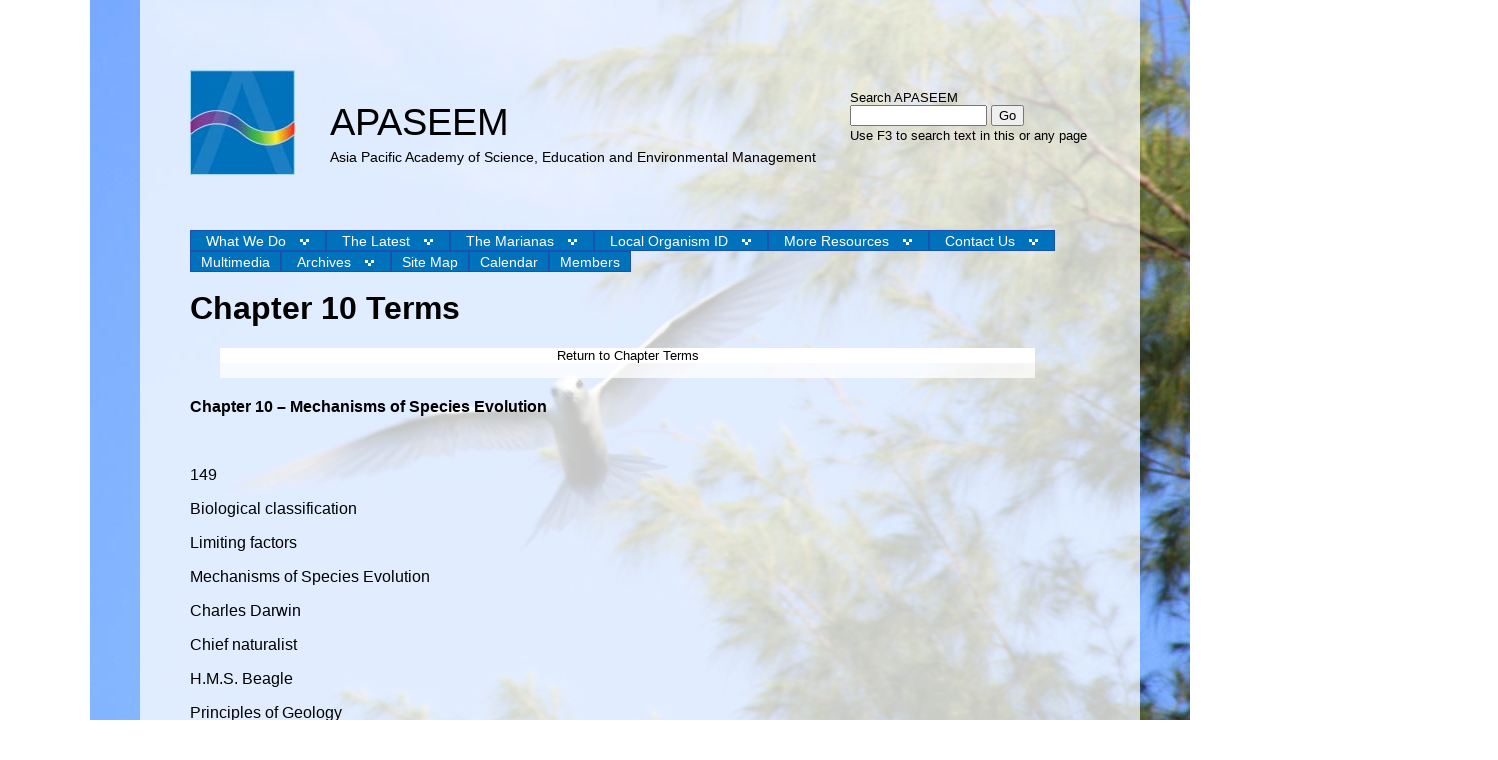

--- FILE ---
content_type: text/html
request_url: https://apaseem.org/default.asp?secID=440
body_size: 32439
content:

<!DOCTYPE HTML>
								
<head>

<meta name=viewport content="1020px, initial-scale=1" />
<meta name="keywords" content="Science, Education, Environmental Management" />
<meta name="description" content="The Asia Pacific Academy of Science, Education and Environmental Management" />
<meta charset="UTF-8" />
<title>Asia Pacific Academy of Science, Education and Environmental Management</title>

<link href="/css/core.asp" rel="stylesheet" type="text/css" />
<link href="css/slides.css" rel="stylesheet" type="text/css" />

<script src="http://code.jquery.com/jquery-latest.min.js"></script>
<script type="text/javascript" src="/js/animatedcollapse.js"></script>
<script type="text/javascript" src="js/jquery.galleriffic.js"></script>
<script type="text/javascript" src="js/jquery.opacityrollover.js"></script>
<script type="text/javascript" src="js/modal-window2.js"></script>
<script src="js/jquery.slides.min.js"></script>


<script type="text/javascript">
 
animatedcollapse.addDiv('cmt', 'fade=0,speed=300,persist=0,hide=1')
animatedcollapse.ontoggle=function($, divobj, state){ 
}
animatedcollapse.init()
</script>

<script type="text/javascript">
  function showhidefield(placeholder)
  {
    if (placeholder!= "1")
    {
      document.getElementById("secdtl").style.display = "block";
    }
    else
    {
      document.getElementById("secdtl").style.display = "none";
    }
  }
</script>

<script>
    $(function() {
      $('#slides').slidesjs({
        width: 900,
        height: 300,
        play: {
          active: true,
          auto: true,
          interval: 5,
          swap: true,
          pauseOnHover: true,
          restartDelay: 2500
        }
      });
    });
  </script>

</head>

<body>
<div id="container">
<div id="header"><img src="../images/logo.jpg" alt="APASEEM Logo" width="105" height="105" />  <form id="form1" name="form1" method="post" action="../search.asp">
<p>Search APASEEM</p>
  <input name="search_field" type="text" size="15"  value=""/>
  <input type="submit" name="Go" id="Go" value="Go" />
  <span class="pagesearch"><br />Use F3 to search text in this or any page</span>
</form>
<div id="headertxt">APASEEM

</div>
  <div id="headersub">Asia Pacific Academy of Science, Education and Environmental Management</div> 
</div><div id="navtop">
<ul id="nav" class="dropdown dropdown-horizontal">
<li><a class="dir" href="javascript:void(0)">What We Do</a>
  <ul>
  <li><a class="dir" href="default.asp?secID=234">Science</a>
  <ul>
  <li><a  href="default.asp?secID=248">Science Ongoing &amp; Current Posts</a></li>
  <li><a  href="default.asp?secID=251">Agriculture</a></li>
  <li><a  href="default.asp?secID=265">Anthropology</a></li>
  <li><a  href="default.asp?secID=250">Archaeology</a></li>
  <li><a  href="default.asp?secID=249">Astronomy</a></li>
  <li><a  href="default.asp?secID=268">Atmospheric Science</a></li>
  <li><a class="dir" href="default.asp?secID=253">Biology, Marine &amp; Terrestrial</a>
  <ul>
  <li><a  href="default.asp?secID=257">Evolution</a></li>
  <li><a  href="default.asp?secID=453">Marine Biology</a></li>
  <li><a  href="default.asp?secID=454">Terrestrial Biology</a></li>
  </ul>
</li>
  <li><a  href="default.asp?secID=252">Botany</a></li>
  <li><a  href="default.asp?secID=254">Chemistry</a></li>
  <li><a  href="default.asp?secID=256">Environmental Science/Ecology</a></li>
  <li><a  href="default.asp?secID=255">Economics</a></li>
  <li><a  href="default.asp?secID=258">Entomology(Insects)</a></li>
  <li><a  href="default.asp?secID=260">Geography</a></li>
  <li><a  href="default.asp?secID=259">Geoscience</a></li>
  <li><a  href="default.asp?secID=261">Inventors</a></li>
  <li><a  href="default.asp?secID=262">Mathematics</a></li>
  <li><a  href="default.asp?secID=266">Paleontology (Fossils, Dinosaurs, etc.)</a></li>
  <li><a  href="default.asp?secID=263">Physics</a></li>
  <li><a  href="default.asp?secID=264">Psychology</a></li>
  <li><a  href="default.asp?secID=267">Sociology</a></li>
  </ul>
</li>
  <li><a class="dir" href="default.asp?secID=235">Science Education</a>
  <ul>
  <li><a  href="default.asp?secID=247">Education Ongoing &amp; Current Posts</a></li>
  <li><a  href="default.asp?secID=246">Science Tests/Quizzes/Competitions</a></li>
  </ul>
</li>
  <li><a  href="default.asp?secID=236">Environmental Management</a></li>
  </ul>
</li>
<li><a class="dir" href="default.asp?secID=156">The Latest</a>
  <ul>
  <li><a class="dir" href="default.asp?secID=160">News</a>
  <ul>
  <li><a  href="default.asp?secID=159">Upcoming Events</a></li>
  </ul>
</li>
  <li><a  href="default.asp?secID=157">Coming APASEEM Presentations &amp; Meetings</a></li>
  <li><a  href="default.asp?secID=460">Calendar</a></li>
  <li><a  href="default.asp?secID=168">Weather, Ocean Conditions &amp; Warnings</a></li>
  <li><a  href="default.asp?secID=173">Sun-Moon-Time-Tides</a></li>
  <li><a  href="default.asp?secID=240">Employment Opportunities</a></li>
  <li><a  href="default.asp?secID=421">Grant Opportunities</a></li>
  </ul>
</li>
<li><a class="dir" href="default.asp?secID=158">The Marianas</a>
  <ul>
  <li><a  href="default.asp?secID=161">Marianas Trench Marine National Monument</a></li>
  <li><a class="dir" href="default.asp?secID=165">Archipelago Earth &amp; Physical Sciences</a>
  <ul>
  <li><a  href="default.asp?secID=176">Archipelago &amp; Islands Geology</a></li>
  <li><a  href="default.asp?secID=175">Soil &amp; Soil Resources Conservation</a></li>
  <li><a  href="default.asp?secID=177">Regional Meterology &amp; Climatology</a></li>
  <li><a  href="default.asp?secID=178">Regional &amp; Near Shore Waters Oceanography</a></li>
  <li><a  href="default.asp?secID=179">Sky Over Our Islands</a></li>
  <li><a  href="default.asp?secID=180">Island Groundwater Conservation/Development</a></li>
  </ul>
</li>
  <li><a class="dir" href="default.asp?secID=163">Archipelago Life Sciences</a>
  <ul>
  <li><a class="dir" href="default.asp?secID=181">Islands Plants</a>
  <ul>
  <li><a  href="default.asp?secID=199">Notations on Endangered Plants</a></li>
  <li><a  href="default.asp?secID=200">Notations on Introduced Plant Species</a></li>
  <li><a  href="default.asp?secID=201">Lower Plants</a></li>
  <li><a  href="default.asp?secID=202">Higher Plants</a></li>
  <li><a  href="default.asp?secID=242">Invasive Plants</a></li>
  </ul>
</li>
  <li><a class="dir" href="default.asp?secID=182">Islands Animals</a>
  <ul>
  <li><a  href="default.asp?secID=203">Notations on Endangered Species</a></li>
  <li><a  href="default.asp?secID=204">Notations on Introduced Animal Species</a></li>
  <li><a  href="default.asp?secID=243">Invasive Animals</a></li>
  <li><a  href="default.asp?secID=455">Birds</a></li>
  </ul>
</li>
  <li><a class="dir" href="default.asp?secID=183">Near Shore &amp; Regional Pelagic Waters Biodiversity </a>
  <ul>
  <li><a  href="default.asp?secID=205">Seabirds</a></li>
  <li><a  href="default.asp?secID=206">Shorebirds, Migratory and Non-Migratory</a></li>
  <li><a  href="default.asp?secID=207">Mudflat Invertebrates</a></li>
  <li><a  href="default.asp?secID=208">Rocky Intertidal, Wrecks and Reef Invertebrates</a></li>
  <li><a  href="default.asp?secID=209">Coastal Vertebrates</a></li>
  <li><a  href="default.asp?secID=210">Pelagic Waters Invertebrates</a></li>
  <li><a  href="default.asp?secID=211">Pelagic Waters Highly Migratory Fishes</a></li>
  <li><a  href="default.asp?secID=212">Pelagic Waters Marine Reptiles &amp; Marine Mammals</a></li>
  </ul>
</li>
  <li><a class="dir" href="default.asp?secID=184">Islands Veterinary Sciences</a>
  <ul>
  <li><a  href="default.asp?secID=213">Small Animal Veterinary Sciences</a></li>
  <li><a  href="default.asp?secID=214">Large Animal Veterinary Sciences</a></li>
  </ul>
</li>
  </ul>
</li>
  <li><a class="dir" href="default.asp?secID=164">Environmental Science &amp; Resource Management</a>
  <ul>
  <li><a  href="default.asp?secID=185">Regional History &amp; Pre-History</a></li>
  <li><a  href="default.asp?secID=186">Resource Management Agencies &amp; Regulatory Roles</a></li>
  <li><a  href="default.asp?secID=187">Regional Hazards &amp; Emergency Management</a></li>
  <li><a  href="default.asp?secID=188">Research, Education &amp; Extension: CREES, NRCS, etc</a></li>
  <li><a  href="default.asp?secID=189">Islands Land Use &amp; Zoning</a></li>
  <li><a  href="default.asp?secID=190">Agriculture, Gardening &amp; Landscape Architecture</a></li>
  <li><a class="dir" href="default.asp?secID=191">Islands Food &amp; Nutrition Sciences</a>
  <ul>
  <li><a  href="default.asp?secID=215">Contributed Suggested Recipes</a></li>
  </ul>
</li>
  <li><a class="dir" href="default.asp?secID=192">Islands Fisheries Management &amp; Development</a>
  <ul>
  <li><a  href="default.asp?secID=216">Marianas Trench Marine National Monument</a></li>
  <li><a  href="default.asp?secID=217">CNMI-Established Marine Protected Areas</a></li>
  <li><a  href="default.asp?secID=218">Traditional Fisheries</a></li>
  <li><a  href="default.asp?secID=219">Near Shore Fisheries</a></li>
  <li><a  href="default.asp?secID=220">Pelagic Fisheries</a></li>
  <li><a  href="default.asp?secID=221">Marine Mammals Research &amp; Conservation</a></li>
  </ul>
</li>
  <li><a  href="default.asp?secID=193">Islands Forestry &amp; Watershed Management</a></li>
  <li><a class="dir" href="default.asp?secID=194">Islands Infrastructure Management &amp; Development</a>
  <ul>
  <li><a  href="default.asp?secID=222">Electricity Production &amp; Distribution System</a></li>
  <li><a  href="default.asp?secID=223">Energy Conservation &amp; Alternative Energy Sources</a></li>
  <li><a  href="default.asp?secID=224">Islands Water Infrastructure</a></li>
  </ul>
</li>
  </ul>
</li>
  <li><a  href="default.asp?secID=172">Book: Island Ecology &amp; Resource Management: CNMI</a></li>
  </ul>
</li>
<li><a class="dir" href="default.asp?secID=271">Local Organism ID</a>
  <ul>
  <li><a  href="default.asp?secID=274">Notes</a></li>
  <li><a class="dir" href="default.asp?secID=272">Archipelago Plants</a>
  <ul>
  <li><a  href="default.asp?secID=317">Macroalgae and Sea Grasses</a></li>
  <li><a  href="default.asp?secID=307">Coastal Beach Shrubs</a></li>
  <li><a class="dir" href="default.asp?secID=306">Coastal Beach Trees</a>
  <ul>
  <li><a class="dir" href="default.asp?secID=155">Home</a>
  <ul>
  <li><a  href="default.asp?secID=170">Want to join?</a></li>
  <li><a  href="default.asp?secID=225">Interested in making a presentation?</a></li>
  </ul>
</li>
  </ul>
</li>
  <li><a  href="default.asp?secID=308">Coastal Beach Vines</a></li>
  <li><a  href="default.asp?secID=309">Coastal Rocky Strand Shrubs</a></li>
  <li><a  href="default.asp?secID=310">Mangrove Strand Plants</a></li>
  <li><a  href="default.asp?secID=311">Disturbed Ground Plants</a></li>
  <li><a  href="default.asp?secID=312">Limestone Forest Trees </a></li>
  <li><a  href="default.asp?secID=313">Limestone Forest Understory Trees, Shrubs, &amp; Ferns</a></li>
  <li><a  href="default.asp?secID=314">Savanna Plants</a></li>
  <li><a  href="default.asp?secID=315">Wetland Plants</a></li>
  <li><a  href="default.asp?secID=316">Horticulture Shrubs</a></li>
  <li><a  href="default.asp?secID=319">Secondary Forest Plants</a></li>
  <li><a  href="default.asp?secID=320">Freshwater Wetland Plants</a></li>
  <li><a  href="default.asp?secID=321">Agricultural Trees</a></li>
  <li><a  href="default.asp?secID=322">Agricultural Shrubs, Vines, and Vegetables</a></li>
  <li><a  href="default.asp?secID=323">Horticulture Trees, Shrubs, Herbs, and Vines</a></li>
  </ul>
</li>
  <li><a class="dir" href="default.asp?secID=273">Archipelago Animals</a>
  <ul>
  <li><a  href="default.asp?secID=281">Phylum Granuloreticulosa</a></li>
  <li><a  href="default.asp?secID=275">Phylum Porifera</a></li>
  <li><a class="dir" href="default.asp?secID=282">Phylum Cnidaria</a>
  <ul>
  <li><a class="dir" href="default.asp?secID=305">Class Anthozoa</a>
  <ul>
  <li><a class="dir" href="default.asp?secID=324">Order Scleractinia</a>
  <ul>
  <li><a class="dir" href="default.asp?secID=464">Suborder Astrocoeniina</a>
  <ul>
  <li><a class="dir" href="default.asp?secID=469">Family Astrocoeniidae</a>
  <ul>
  <li><a class="dir" href="default.asp?secID=471">Subfamily Astrocoeniinae</a>
  <ul>
  <li><a  href="default.asp?secID=472">Stylocoeniella</a></li>
  </ul>
</li>
  </ul>
</li>
  <li><a class="dir" href="default.asp?secID=473">Family Thamnasteriidae</a>
  <ul>
  <li><a  href="default.asp?secID=474">Psammacora</a></li>
  </ul>
</li>
  </ul>
</li>
  <li><a  href="default.asp?secID=465">Suborder Fungiina</a></li>
  <li><a  href="default.asp?secID=466">Suborder Faviina</a></li>
  <li><a  href="default.asp?secID=467">Suborder Caryophylliina</a></li>
  <li><a  href="default.asp?secID=468">Suborder Dendrophylliina</a></li>
  </ul>
</li>
  </ul>
</li>
  <li><a  href="default.asp?secID=461">Class Scyphozoa</a></li>
  <li><a  href="default.asp?secID=462">Class Cubozoa</a></li>
  <li><a  href="default.asp?secID=463">Class Hydrozoa</a></li>
  </ul>
</li>
  <li><a  href="default.asp?secID=283">Phylum Nemertea</a></li>
  <li><a class="dir" href="default.asp?secID=276">Phylum Mollusca</a>
  <ul>
  <li><a class="dir" href="default.asp?secID=285">Class Gastropoda</a>
  <ul>
  <li><a  href="default.asp?secID=286">Subclass Opisthobranchia</a></li>
  </ul>
</li>
  <li><a  href="default.asp?secID=295">Class Bivalvia</a></li>
  <li><a  href="default.asp?secID=296">Class Cephalopoda</a></li>
  </ul>
</li>
  <li><a class="dir" href="default.asp?secID=279">Phylum Annelida</a>
  <ul>
  <li><a  href="default.asp?secID=284">Class Polychaeta</a></li>
  </ul>
</li>
  <li><a class="dir" href="default.asp?secID=277">Phylum Arthropoda</a>
  <ul>
  <li><a class="dir" href="default.asp?secID=297">Subphylum Crustacea</a>
  <ul>
  <li><a class="dir" href="default.asp?secID=298">Class Malacostraca</a>
  <ul>
  <li><a class="dir" href="default.asp?secID=299">Order Decapoda</a>
  <ul>
  <li><a class="dir" href="default.asp?secID=300">Suborder Pleocyamata</a>
  <ul>
  <li><a  href="default.asp?secID=302">Family Stenopodidae</a></li>
  <li><a  href="default.asp?secID=303">Infraorder Anomura</a></li>
  <li><a  href="default.asp?secID=304">Infraorder Brachyura</a></li>
  </ul>
</li>
  </ul>
</li>
  <li><a  href="default.asp?secID=301">Order Stomatopoda</a></li>
  </ul>
</li>
  </ul>
</li>
  <li><a  href="default.asp?secID=456">Subphylum Hexapoda</a></li>
  </ul>
</li>
  <li><a class="dir" href="default.asp?secID=278">Phylum Echinodermata</a>
  <ul>
  <li><a  href="default.asp?secID=292">Class Holothuroidea</a></li>
  <li><a  href="default.asp?secID=293">Class Asteroidea</a></li>
  <li><a  href="default.asp?secID=294">Class Echinoidea</a></li>
  </ul>
</li>
  <li><a class="dir" href="default.asp?secID=280">Phylum Chordata</a>
  <ul>
  <li><a class="dir" href="default.asp?secID=411">Class Chondrichthyes</a>
  <ul>
  <li><a  href="default.asp?secID=337">Family Carcharhinidae</a></li>
  <li><a  href="default.asp?secID=333">Family Alopiidae</a></li>
  <li><a  href="default.asp?secID=340">Family Dasyatidae</a></li>
  <li><a  href="default.asp?secID=344">Family Mobulidae</a></li>
  <li><a  href="default.asp?secID=347">Family Myliobatidae</a></li>
  <li><a  href="default.asp?secID=351">Family Rhincodontidae</a></li>
  <li><a  href="default.asp?secID=352">Family Rhinobatidae</a></li>
  <li><a  href="default.asp?secID=353">Family Sphyrnidae</a></li>
  </ul>
</li>
  <li><a class="dir" href="default.asp?secID=288">Class Osteichthyes</a>
  <ul>
  <li><a  href="default.asp?secID=331">Family Antennaridae</a></li>
  <li><a  href="default.asp?secID=332">Family Albulidae</a></li>
  <li><a  href="default.asp?secID=334">Family Anguillidae</a></li>
  <li><a  href="default.asp?secID=335">Family Anamolopidae</a></li>
  <li><a  href="default.asp?secID=355">Family Aulostomidae</a></li>
  <li><a  href="default.asp?secID=399">Family Acanthuridae</a></li>
  <li><a  href="default.asp?secID=372">Family Apogonidae</a></li>
  <li><a  href="default.asp?secID=330">Family Belonidae</a></li>
  <li><a  href="default.asp?secID=400">Family Blenniidae</a></li>
  <li><a  href="default.asp?secID=401">Family Bothidae</a></li>
  <li><a  href="default.asp?secID=336">Family Carapidae</a></li>
  <li><a  href="default.asp?secID=338">Family Chanidae</a></li>
  <li><a  href="default.asp?secID=339">Family Clupeidae</a></li>
  <li><a  href="default.asp?secID=341">Family Hemirhamphidae</a></li>
  <li><a  href="default.asp?secID=342">Family Holocentridae</a></li>
  <li><a  href="default.asp?secID=343">Family Megalopidae</a></li>
  <li><a  href="default.asp?secID=345">Family Mugiligae</a></li>
  <li><a  href="default.asp?secID=346">Family Muraenidae</a></li>
  <li><a  href="default.asp?secID=348">Family Ophichidae</a></li>
  <li><a  href="default.asp?secID=349">Family Ophididae</a></li>
  <li><a  href="default.asp?secID=350">Family Plotosidae</a></li>
  <li><a  href="default.asp?secID=354">Family Synodontidae</a></li>
  <li><a  href="default.asp?secID=356">Family Caracanthidae</a></li>
  <li><a  href="default.asp?secID=357">Family Centricisidae</a></li>
  <li><a  href="default.asp?secID=358">Family Dactylopteridae</a></li>
  <li><a  href="default.asp?secID=359">Family Fistularidae</a></li>
  <li><a  href="default.asp?secID=360">Family Pegasidae</a></li>
  <li><a  href="default.asp?secID=361">Family Platycephalidae</a></li>
  <li><a  href="default.asp?secID=362">Family Scorpaenidae</a></li>
  <li><a  href="default.asp?secID=363">Family Solenostomidae</a></li>
  <li><a  href="default.asp?secID=364">Family Sygnathidae</a></li>
  <li><a  href="default.asp?secID=365">Family Synanceiidae</a></li>
  <li><a  href="default.asp?secID=366">Family Tetrarogidae</a></li>
  <li><a  href="default.asp?secID=373">Family Caesionidae</a></li>
  <li><a  href="default.asp?secID=374">Family Carangidae</a></li>
  <li><a  href="default.asp?secID=375">Family Chaetodontidae</a></li>
  <li><a  href="default.asp?secID=376">Family Cirrhitidae</a></li>
  <li><a  href="default.asp?secID=377">Family Coryphaenidae</a></li>
  <li><a  href="default.asp?secID=378">Family Echeneidae</a></li>
  <li><a  href="default.asp?secID=379">Family Exocetidae</a></li>
  <li><a  href="default.asp?secID=380">Family Gerreidae</a></li>
  <li><a  href="default.asp?secID=381">Family Haemulidae</a></li>
  <li><a  href="default.asp?secID=382">Family Kuhliidae</a></li>
  <li><a  href="default.asp?secID=383">Family Kyphosidae</a></li>
  <li><a  href="default.asp?secID=384">Family Leiognathidae</a></li>
  <li><a  href="default.asp?secID=385">Family Lethrinidae</a></li>
  <li><a  href="default.asp?secID=386">Famil Lutjanidae</a></li>
  <li><a  href="default.asp?secID=387">Family Monodactylidae</a></li>
  <li><a  href="default.asp?secID=388">Family Mullidae</a></li>
  <li><a  href="default.asp?secID=389">Family Nemipteridae</a></li>
  <li><a  href="default.asp?secID=390">Family Pempheridae</a></li>
  <li><a  href="default.asp?secID=391">Family Plesiopidae</a></li>
  <li><a  href="default.asp?secID=392">Family Pomocanthidae</a></li>
  <li><a  href="default.asp?secID=393">Family Priacanthidae</a></li>
  <li><a  href="default.asp?secID=394">Family Pseudochromidae</a></li>
  <li><a  href="default.asp?secID=395">Family Serranidae</a></li>
  <li><a  href="default.asp?secID=396">Family Pomacentridae</a></li>
  <li><a  href="default.asp?secID=397">Family Labridae</a></li>
  <li><a  href="default.asp?secID=398">Family Labridae Subfamily Scarinae</a></li>
  <li><a  href="default.asp?secID=402">Family Ephippidae</a></li>
  <li><a  href="default.asp?secID=403">Family Gobiidae</a></li>
  <li><a  href="default.asp?secID=404">Family Istiophoridae</a></li>
  <li><a  href="default.asp?secID=405">Family Microdesmidae</a></li>
  <li><a  href="default.asp?secID=406">Family Pinguipedidae</a></li>
  <li><a  href="default.asp?secID=407">Family Scombridae</a></li>
  <li><a  href="default.asp?secID=408">Family Siganidae</a></li>
  <li><a  href="default.asp?secID=409">Family Sphyraenidae</a></li>
  <li><a  href="default.asp?secID=410">Family Zanclidae</a></li>
  </ul>
</li>
  <li><a  href="default.asp?secID=290">Class Amphibia</a></li>
  <li><a  href="default.asp?secID=291">Class Reptilia</a></li>
  <li><a  href="default.asp?secID=287">Class Aves</a></li>
  <li><a class="dir" href="default.asp?secID=289">Class Mammalia</a>
  <ul>
  <li><a  href="default.asp?secID=328">Order Cetacea</a></li>
  <li><a  href="default.asp?secID=329">Order Rodentia</a></li>
  </ul>
</li>
  </ul>
</li>
  <li><a  href="default.asp?secID=457">Terrestrial Invertebrates</a></li>
  </ul>
</li>
  </ul>
</li>
<li><a class="dir" href="default.asp?secID=226">More Resources</a>
  <ul>
  <li><a class="dir" href="default.asp?secID=239">Book: Island Ecology &amp; Resource Management: CNMI</a>
  <ul>
  <li><a  href="default.asp?secID=244">Entire Text: Island Ecology &amp; Resource Management</a></li>
  <li><a  href="default.asp?secID=169">Outline Only: Island Ecology &amp; Resource Management</a></li>
  <li><a class="dir" href="default.asp?secID=367">Powerpoint slides in JPEG</a>
  <ul>
  <li><a  href="default.asp?secID=368">Chapter 1</a></li>
  <li><a  href="default.asp?secID=436">Chapter 2</a></li>
  <li><a  href="default.asp?secID=369">Chapter 3</a></li>
  <li><a  href="default.asp?secID=371">Chapter 4</a></li>
  <li><a  href="default.asp?secID=417">Chapter 5</a></li>
  <li><a  href="default.asp?secID=428">Chapter 6</a></li>
  <li><a  href="default.asp?secID=430">Chapter 7</a></li>
  <li><a  href="default.asp?secID=434">Chapter 8</a></li>
  <li><a  href="default.asp?secID=418">Chapter 9</a></li>
  <li><a  href="default.asp?secID=438">Chapter 10</a></li>
  <li><a  href="default.asp?secID=439">Chapter 11</a></li>
  <li><a  href="default.asp?secID=444">Chapter 12</a></li>
  <li><a  href="default.asp?secID=445">Chapter 13</a></li>
  <li><a  href="default.asp?secID=446">Chapter 14</a></li>
  <li><a  href="default.asp?secID=422">Chapter 16</a></li>
  <li><a  href="default.asp?secID=429">Chapter 17</a></li>
  <li><a  href="default.asp?secID=370">Chapter 18</a></li>
  <li><a  href="default.asp?secID=435">Chapter 19</a></li>
  <li><a  href="default.asp?secID=432">Chapter 20</a></li>
  <li><a  href="default.asp?secID=433">Chapter 21</a></li>
  <li><a  href="default.asp?secID=423">Chapter 22</a></li>
  <li><a  href="default.asp?secID=447">Chapter 26</a></li>
  <li><a  href="default.asp?secID=448">Chapter 27</a></li>
  <li><a  href="default.asp?secID=449">Chapter 28</a></li>
  <li><a  href="default.asp?secID=443">Chapter 31</a></li>
  <li><a  href="default.asp?secID=442">Chapter 41</a></li>
  </ul>
</li>
  <li><a class="dir" href="default.asp?secID=412">Chapter Terms</a>
  <ul>
  <li><a  href="default.asp?secID=413">Chapter 1 Terms</a></li>
  <li><a  href="default.asp?secID=437">Chapter 2 Terms</a></li>
  <li><a  href="default.asp?secID=414">Chapter 3 Terms</a></li>
  <li><a  href="default.asp?secID=416">Chapter 4 Terms</a></li>
  <li><a  href="default.asp?secID=419">Chapter 5 Terms</a></li>
  <li><a  href="default.asp?secID=426">Chapter 6 Terms</a></li>
  <li><a  href="default.asp?secID=431">Chapter 7 Terms</a></li>
  <li><a  href="default.asp?secID=420">Chapter 9 Terms</a></li>
  <li><a  href="default.asp?secID=440">Chapter 10 Terms</a></li>
  <li><a  href="default.asp?secID=441">Chapter 11 Terms</a></li>
  <li><a  href="default.asp?secID=450">Chapter 12 Terms</a></li>
  <li><a  href="default.asp?secID=451">Chapter 13 Terms</a></li>
  <li><a  href="default.asp?secID=452">Chapter 14 Terms</a></li>
  <li><a  href="default.asp?secID=424">Chapter 16 Terms</a></li>
  <li><a  href="default.asp?secID=427">Chapter 17 Terms</a></li>
  <li><a  href="default.asp?secID=415">Chapter 18 Terms</a></li>
  <li><a  href="default.asp?secID=425">Chapter 22 Terms</a></li>
  </ul>
</li>
  </ul>
</li>
  <li><a  href="default.asp?secID=228">Science Journals</a></li>
  <li><a  href="default.asp?secID=229">Suggested Links, Articles, Books &amp; Maps</a></li>
  </ul>
</li>
<li><a class="dir" href="default.asp?secID=459">Contact Us</a></li>
<li><a  href="default.asp?secID=232">Multimedia</a></li>
<li><a class="dir" href="default.asp?secID=162">Archives</a>
  <ul>
  <li><a  href="default.asp?secID=166">Presentation History</a></li>
  <li><a  href="default.asp?secID=167">Academy Alumni: Presenters &amp; Speakers</a></li>
  <li><a  href="default.asp?secID=237">APASEEM Organizational Synopsis</a></li>
  <li><a  href="default.asp?secID=475">CNMI Legal Codes at the Law Revision Comission</a></li>
  <li><a  href="default.asp?secID=476">Cetacean Report for 2013</a></li>
  </ul>
</li>
<li><a  href="default.asp?secID=238">Site Map</a></li>

<li><a href="../calendar.asp">Calendar</a></li>

		<li><a href="../member_log.asp">Members</a></li>
	
</ul>
</div>
<div id="maintxt">

  <h1>Chapter 10 Terms</h1>
 
    <div id="subsec">
    
	
		<p><a href="default.asp?secID=412">Return to Chapter Terms</a></p>
	 
   
   </div>
<p>
	<strong>Chapter 10 &ndash; Mechanisms of Species Evolution</strong></p>
<p>
	&nbsp;</p>
<p>
	149</p>
<p>
	Biological classification</p>
<p>
	Limiting factors</p>
<p>
	Mechanisms of Species Evolution</p>
<p>
	Charles Darwin</p>
<p>
	Chief naturalist</p>
<p>
	H.M.S. Beagle</p>
<p>
	Principles of Geology</p>
<p>
	Principle of Uniformitarianism</p>
<p>
	Law of Superposition</p>
<p>
	&nbsp;</p>
<p>
	150</p>
<p>
	Andes Mountains</p>
<p>
	Speciation</p>
<p>
	Natural Selection</p>
<p>
	Origin of Species</p>
<p>
	Evolution</p>
<p>
	Organic evolution</p>
<p>
	&nbsp;</p>
<p>
	151</p>
<p>
	<em>On the Origin of Species by Means of Natural Selection, Or the Preservation of Favoured Races</em></p>
<p>
	<em>&nbsp;&nbsp;&nbsp;&nbsp;&nbsp;&nbsp;&nbsp;&nbsp;&nbsp;&nbsp;&nbsp; &nbsp;in the Struggle for Life</em></p>
<p>
	<em>The Origin of Species</em></p>
<p>
	Alfred Wallace</p>
<p>
	Malaysia</p>
<p>
	Indonesia</p>
<p>
	Scientific credit</p>
<p>
	&nbsp;</p>
<p>
	152</p>
<p>
	Darwin/Wallace theory</p>
<p>
	Christian <em>Bible</em></p>
<p>
	Grand Canyon</p>
<p>
	Always to be a theory</p>
<p>
	We cannot go back in time</p>
<p>
	Interpret the fossil record</p>
<p>
	Deductive and Inductive Reasoning</p>
<p>
	Scopes trial</p>
<p>
	&nbsp;</p>
<p>
	153</p>
<p>
	Natural selection demonstrated</p>
<p>
	Peppered moth</p>
<p>
	Catholicism</p>
<p>
	Focus on islands</p>
<p>
	Colonization</p>
<p>
	Natural transportation system</p>
<p>
	Flying</p>
<p>
	Sea bird</p>
<p>
	Bat</p>
<p>
	Insect</p>
<p>
	Bird and bat transport</p>
<p>
	&nbsp;</p>
<p>
	154</p>
<p>
	Bird dropping</p>
<p>
	Feather</p>
<p>
	Fruit bat</p>
<p>
	Seed</p>
<p>
	Floating</p>
<p>
	Rafting</p>
<p>
	Snail</p>
<p>
	Millipede</p>
<p>
	Spider</p>
<p>
	Reptile</p>
<p>
	Coconut</p>
<p>
	Buoyant</p>
<p>
	Organic matter</p>
<p>
	Wind transport</p>
<p>
	Parachute-like structures</p>
<p>
	Balloon</p>
<p>
	Wind-buoyant silk</p>
<p>
	&nbsp;</p>
<p>
	155</p>
<p>
	Flame trees</p>
<p>
	Bougainvillea plant</p>
<p>
	Banana</p>
<p>
	Papaya</p>
<p>
	Tapioca</p>
<p>
	Pig</p>
<p>
	Cow</p>
<p>
	Dog</p>
<p>
	Cat</p>
<p>
	Brown treesnake</p>
<p>
	Pest</p>
<p>
	Plane</p>
<p>
	Jet</p>
<p>
	Helicopter</p>
<p>
	Boat</p>
<p>
	Plant flora</p>
<p>
	Crop</p>
<p>
	Ornamental plant</p>
<p>
	Weed</p>
<p>
	Nonnative plant species</p>
<p>
	&nbsp;</p>
<p>
	156</p>
<p>
	Indigenous species</p>
<p>
	Endemic species</p>
<p>
	Nearshore fish</p>
<p>
	Inshore fish</p>
<p>
	Brown rat</p>
<p>
	Marine toad</p>
<p>
	&nbsp;</p>
<p>
	157</p>
<p>
	Indo-Malayan-Pacific area</p>
<p>
	New Guinea</p>
<p>
	Pantropica</p>
<p>
	Geographic isolation</p>
<p>
	Overproduction of offspring</p>
<p>
	Tangantangan tree</p>
<p>
	<em>Leucaena leucocephala</em></p>
<p>
	&nbsp;</p>
<p>
	158</p>
<p>
	Differences amongst offspring</p>
<p>
	Variation</p>
<p>
	Competition for Resources</p>
<p>
	Competition</p>
<p>
	Limited Resource</p>
<p>
	Food</p>
<p>
	Space</p>
<p>
	Light</p>
<p>
	Water</p>
<p>
	Reproductive mates</p>
<p>
	Competitive Exclusion Principle</p>
<p>
	Exclude</p>
<p>
	Share</p>
<p>
	&nbsp;</p>
<p>
	159</p>
<p>
	Kangaroo</p>
<p>
	Rabbit</p>
<p>
	Rabbit-killing virus</p>
<p>
	Kangaroo population</p>
<p>
	Owl</p>
<p>
	Mice</p>
<p>
	Hawk</p>
<p>
	Great cormorant</p>
<p>
	Shag cormorant</p>
<p>
	Ornithologist</p>
<p>
	Indirect competition</p>
<p>
	Direct competition</p>
<p>
	Territories</p>
<p>
	&nbsp;</p>
<p>
	160</p>
<p>
	Survival of the Fittest</p>
<p>
	Better fit</p>
<p>
	Adaptation</p>
<p>
	Inheritance</p>
<p>
	Characteristic</p>
<p>
	Trait</p>
<p>
	Galapagos Islands</p>
<p>
	Marine iguana</p>
<p>
	<em>Amblyrhynchus cristatus</em></p>
<p>
	Green iguana</p>
<p>
	<em>Iguana iguana</em></p>
<p>
	&nbsp;</p>
<p>
	161</p>
<p>
	Galapagos finches</p>
<p>
	Finches</p>
<p>
	Law of Natural Selection</p>
<p>
	Theory of Evolution</p>
<p>
	Factors that control natural selection</p>
<p>
	Mutation</p>
<p>
	Collared kingfisher</p>
<p>
	&nbsp;</p>
<p>
	162</p>
<p>
	Rufous fantail</p>
<p>
	Palau fantail</p>
<p>
	Unfilled niches</p>
<p>
	Endemic</p>
<p>
	Chlorophyll</p>
<p>
	Genes</p>
<p>
	Flame tree</p>
<p>
	<em>Delonix regia</em></p>
<p>
	&nbsp;</p>
<p>
	163</p>
<p>
	Dessication</p>
<p>
	Inheritance</p>
<p>
	Abbot Gregor Mendel</p>
<p>
	Botanical scientist</p>
<p>
	Mathematician</p>
<p>
	Factors of Inheritance</p>
<p>
	Gamete</p>
<p>
	Gene</p>
<p>
	Genetics</p>
<p>
	Heredity</p>
<p>
	Pea plant</p>
<p>
	Observation</p>
<p>
	Laws of Inheritance</p>
<p>
	Some inherited traits are dominant</p>
<p>
	Some inherited traits are recessive</p>
<p>
	Many traits are inherited in pairs</p>
<p>
	Hybrids do not breed true</p>
<p>
	Dominant trait</p>
<p>
	Recessive trait</p>
<p>
	Hybrid</p>
<p>
	&nbsp;</p>
<p>
	164</p>
<p>
	Cross-breeding</p>
<p>
	Chromosome</p>
<p>
	Nucleus</p>
<p>
	Cell</p>
<p>
	DNA</p>
<p>
	Deoxyribonucleic acid</p>
<p>
	Base pair</p>
<p>
	&nbsp;</p>
<p>
	165</p>
<p>
	Double helix</p>
<p>
	James Watson</p>
<p>
	Francis Crick</p>
<p>
	Genetic Code</p>
<p>
	Double-helix molecule</p>
<p>
	Codons</p>
<p>
	Factors of Inheritance</p>
<p>
	Protein formation</p>
<p>
	Organelle</p>
<p>
	Protein</p>
<p>
	Ribosome</p>
<p>
	Enzyme</p>
<p>
	Hormone</p>
<p>
	Pheromone</p>
<p>
	Chemical attractants</p>
<p>
	DNA is like a Blueprint</p>
<p>
	DNA and Mutations</p>
<p>
	Mutation</p>
<p>
	&nbsp;</p>
<p>
	166</p>
<p>
	Lethal</p>
<p>
	Reproductive Isolation</p>
<p>
	Guam rail</p>
<p>
	<em>Gallirallus owstoni</em></p>
<p>
	Micronesian megapode</p>
<p>
	<em>Megapodius laperouse</em></p>
<p>
	Elephant bird</p>
<p>
	Moas</p>
<p>
	<em>Dinoris giganteus</em></p>
<p>
	derivation</p>
<p>
	New Zealand</p>
<p>
	Giant tortoise</p>
<p>
	<em>Geochelone elephantopus</em></p>
<p>
	Aldabra islands</p>
<p>
	&nbsp;</p>
<p>
	167</p>
<p>
	Komodo dragon</p>
<p>
	<em>Varanus komodoensis</em></p>
<p>
	Monitor lizard</p>
<p>
	<em>Varanus indicus</em></p>
<p>
	Coco-de-mer</p>
<p>
	<em>Lodoicea maldivica</em></p>
<p>
	Seychelles Islands</p>
<p>
	Flightlessness</p>
<p>
	Sea-going cormorant</p>
<p>
	<em>Phalacrocorax sp.</em></p>
<p>
	&nbsp;</p>
<p>
	168</p>
<p>
	Predator</p>
<p>
	Cat</p>
<p>
	Dog</p>
<p>
	Rat</p>
<p>
	Hog</p>
<p>
	Brown treesnake</p>
<p>
	<em>Boiga irregularis</em></p>
<p>
	Dodo</p>
<p>
	<em>Raphus cucullatus</em></p>
<p>
	Mauritius Island</p>
<p>
	R&eacute;union Island</p>
<p>
	Rodriguez Island</p>
<p>
	Indian Ocean</p>
<p>
	Mariner</p>
<p>
	Maori tribe</p>

  <p class="dteupd">Last Updated 3/24/2013</p>
  
</div>
<div class="prop"></div>
<div class="clear"></div>
</div>
</div>
</div>
</body>
</html>


--- FILE ---
content_type: text/css
request_url: https://apaseem.org/css/core.asp
body_size: 69
content:
@import url("css.asp"); 
@import url("dropdown/dropdown.css"); 
@import url("dropdown/themes/default/default.asp");
@import url("calendar.css");
@import url("modal-window.css");
@import url("galleriffic-2.css");

--- FILE ---
content_type: text/css
request_url: https://apaseem.org/css/dropdown/themes/default/default.asp
body_size: 2495
content:

@charset "UTF-8";

/** 
 * Default CSS Drop-Down Menu Theme
 *
 * @file		default.css
 * @name		Default
 * @version		0.1.1
 * @type		transitional
 * @browsers	Windows: IE5+, Opera7+, Firefox1+
 *				Mac OS: Safari2+, Firefox2+
 *
 * @link		http://www.lwis.net/
 * @copyright	2008 Live Web Institute. All Rights Reserved.
 *
 * Module Classes: *.dir {} *.on {} *.open {} li.hover {} li.first {} li.last {}
 * Expected directory tag - li
 *
 */


/*-------------------------------------------------/
 * @section		Base Drop-Down Styling
 * @structure	ul (unordered list)
 *				ul li (list item)
 *				ul li a (links)
 *				/*\.class|(li|a):hover/
 * @level sep	ul
 */


ul.dropdown {
 font-weight: normal;
}

	ul.dropdown li {
	background-color: #0072BB;
	color: #FFFFFF;
	border-top-width: 1px;
	border-right-width: 1px;
	border-bottom-width: 1px;
	border-left-width: 1px;
	border-top-style: solid;
	border-right-style: solid;
	border-bottom-style: solid;
	border-left-style: solid;
	border-top-color: #1A52B3;
	border-right-color: #1A52B3;
	border-bottom-color: #1A52B3;
	border-left-color: #1A52B3;
	padding-top: 2px;
	padding-right: 10px;
	padding-bottom: 1px;
	padding-left: 10px;
	}

	ul.dropdown li.hover,
	ul.dropdown li:hover {
	background-color: #0067A8;
	color: #BEC0C0;
	}
    
    ul.dropdown a {
	display: block
	}

	ul.dropdown a:link,
	ul.dropdown a:visited	{ color: #FFFFFF; text-decoration: none; }
	ul.dropdown a:hover		{ color: #BEC0C0; }
	ul.dropdown a:active	{ color: #FFFFFF; }


	/* -- level mark -- */

	ul.dropdown ul {
	 width: 165px;
	 margin-top: 1px;
	}

		ul.dropdown ul li {
		 font-weight: normal;
		}



/*-------------------------------------------------/
 * @section		Support Class `dir`
 * @level sep	ul, .class
 */


ul.dropdown *.dir {
 padding-left: 5px;
 padding-right: 29px;
 background-image: url(images/nav-arrow-down-white.png);
 background-position: 100% 50%;
 background-repeat: no-repeat;
}


/* -- Components override -- */

ul.dropdown-horizontal ul *.dir {
 padding-right: 15px;
 background-image: url(images/nav-arrow-right-white.png);
 background-position: 100% 50%;
 background-repeat: no-repeat;
}

ul.dropdown-upward *.dir {
 background-image: url(images/nav-arrow-top-white.png);
}

ul.dropdown-vertical *.dir,
ul.dropdown-upward ul *.dir {
 background-image: url(images/nav-arrow-right-white.png);
}

ul.dropdown-vertical-rtl *.dir {
 padding-right: 10px;
 padding-left: 15px;
 background-image: url(images/nav-arrow-left-white.png);
 background-position: 0 50%;
}

--- FILE ---
content_type: text/css
request_url: https://apaseem.org/css/calendar.css
body_size: 716
content:
@charset "utf-8";
/* CSS Document */

#cal {
	margin-top: 20px;
	font-size: 90%;
	width: 90%;
	margin-right: auto;
	margin-left: auto;
}
#cal td {
	border: 1px solid #CCC;
	padding-left: 10px;
	padding-top: 0px;
	padding-right: 15px;
	padding-bottom: 15px;
	height: 75px;
	width: 75px;
	vertical-align: top;
}
#cal th {
	padding-bottom: 10px;
}


#cal h1 {
	font-size: 120%;
}
#cal ul {
	list-style-type: none;
	font-size: 90%;
	margin-top: 5px;
	margin-right: 0px;
	margin-bottom: 0px;
	margin-left: 0px;
	padding-top: 5px;
	padding-right: 0px;
	padding-bottom: 0px;
	padding-left: 0px;
}
#cal  li {
	margin-bottom: 7px;
}
.calnav {
	margin-left: 50px;
	margin-top: 10px;
}
.today {
	background-color: #ededed;
}

.slt {
	border-bottom-width: 3px;
	border-bottom-style: solid;
	border-bottom-color: #65be3e;
	border-top-width: 1px;
	border-top-style: solid;
	border-top-color: #006837;
}

--- FILE ---
content_type: application/javascript
request_url: https://apaseem.org/js/modal-window2.js
body_size: 4518
content:
(function ($) {

	/**********************************
	* CUSTOMIZE THE DEFAULT SETTINGS
	* Ex:
	* var _settings = {
	* 	id: 'modal',
	* 	src: function(sender){
	*		return jQuery(sender).attr('href');
	*	},
	* 	width: 800,
	* 	height: 600
	* }
	**********************************/
	var _settings = {
		width: 800, // Use this value if not set in CSS or HTML
		height: 600, // Use this value if not set in CSS or HTML
		overlayOpacity: .85, // Use this value if not set in CSS or HTML
		id: 'modal',
		src: function (sender) {
			return jQuery(sender).attr('href');
		},
		fadeInSpeed: 0,
		fadeOutSpeed: 0
	}

	/**********************************
	* DO NOT CUSTOMIZE BELOW THIS LINE
	**********************************/
	$.modal = function (options) {
		return _modal(this, options);
	}
	$.modal.open = function () {
		_modal.open();
	}
	$.modal.closeModal = function () {
    _modal.closeModal();
	}
	$.fn.modal = function (options) {
		return _modal(this, options);
	}
	_modal = function (sender, params) {
		this.options = {
			parent: null,
			overlayOpacity: null,
			id: null,
			content: null,
			width: null,
			height: null,
			modalClassName: null,
			imageClassName: null,
			closeClassName: null,
			overlayClassName: null,
			src: null
		}
		this.options = $.extend({}, options, _defaults);
		this.options = $.extend({}, options, _settings);
		this.options = $.extend({}, options, params);
		this.closeModal = function () {
        jQuery('.' + options.modalClassName + ', .' + options.overlayClassName).fadeOut(_settings.fadeOutSpeed, function () { jQuery(this).unbind().remove(); });
   		}
		this.open = function () {
			if (typeof options.src == 'function') {
				options.src = options.src(sender)
			} else {
				options.src = options.src || _defaults.src(sender);
			}

			var fileExt = /^.+\.((jpg)|(gif)|(jpeg)|(png)|(jpg))$/i;
			var contentHTML = '';
			if (fileExt.test(options.src)) {
				contentHTML = '<div class="' + options.imageClassName + '"><img src="' + options.src + '"/></div>';

			} else {
				contentHTML = '<iframe width="' + options.width + '" height="' + options.height + '" frameborder="0" scrolling="yes" allowtransparency="true" src="' + options.src + '"></iframe>';
			}
			options.content = options.content || contentHTML;

			if (jQuery('.' + options.modalClassName).length && jQuery('.' + options.overlayClassName).length) {
				jQuery('.' + options.modalClassName).html(options.content);
			} else {
				$overlay = jQuery((_isIE6()) ? '<iframe src="BLOCKED SCRIPT\'<html></html>\';" scrolling="no" frameborder="0" class="' + options.overlayClassName + '"></iframe><div class="' + options.overlayClassName + '"></div>' : '<div class="' + options.overlayClassName + '"></div>');
				$overlay.hide().appendTo(options.parent);

				$modal = jQuery('<div id="' + options.id + '" class="' + options.modalClassName + '" style="width:' + options.width + 'px; height:' + options.height + 'px; margin-top:-' + (options.height / 2) + 'px; margin-left:-' + (options.width / 2) + 'px;">' + options.content + '</div>');
				$modal.hide().appendTo(options.parent);

				$close = jQuery('<a class="' + options.closeClassName + '"></a>');
				$close.appendTo($modal);
				
				$close2 = jQuery('<a class="' + options.closeClassName2 + '"></a>');
				$close2.appendTo($modal);

				var overlayOpacity = _getOpacity($overlay.not('iframe')) || options.overlayOpacity;
				$overlay.fadeTo(0, 0).show().not('iframe').fadeTo(_settings.fadeInSpeed, overlayOpacity);
				$modal.fadeIn(_settings.fadeInSpeed);

				$close.click(function () { jQuery.modal().closeModal(); });
				$close2.click(function () { jQuery.modal().closeModal(); });
            	$overlay.click(function () { jQuery.modal().closeModal(); });
			}
		}
		return this;
	}
	_isIE6 = function () {
		if (document.all && document.getElementById) {
			if (document.compatMode && !window.XMLHttpRequest) {
				return true;
			}
		}
		return false;
	}
	_getOpacity = function (sender) {
		$sender = jQuery(sender);
		opacity = $sender.css('opacity');
		filter = $sender.css('filter');

		if (filter.indexOf("opacity=") >= 0) {
			return parseFloat(filter.match(/opacity=([^)]*)/)[1]) / 100;
		}
		else if (opacity != '') {
			return opacity;
		}
		return '';
	}
	_defaults = {
		parent: 'body',
		overlayOpacity: 85,
		id: 'modal',
		content: null,
		width: 800,
		height: 600,
		modalClassName: 'modal-window',
		imageClassName: 'modal-image',
		closeClassName: 'close-window',
		closeClassName2: 'close-window2',
		overlayClassName: 'modal-overlay',
		src: function (sender) {
			return jQuery(sender).attr('href');
		}
	}
})(jQuery);